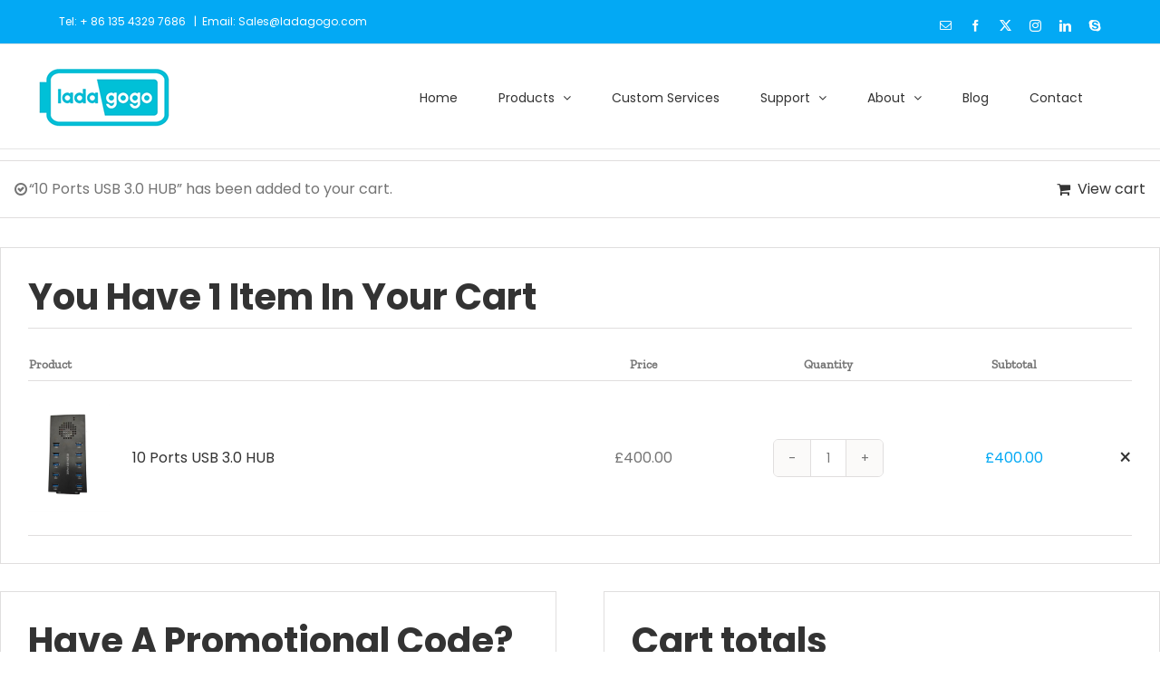

--- FILE ---
content_type: text/plain
request_url: https://www.google-analytics.com/j/collect?v=1&_v=j102&a=555310441&t=pageview&_s=1&dl=https%3A%2F%2Fladagogo.com%2Fcart%2F%3Fadd-to-cart%3D234&ul=en-us%40posix&dt=Cart%20-%20Industrial%20USB%20Hubs%2C%20Multi-Ports%20USB%20C%20Chargers%20%26%20Charging%20Cabinets%20%7C%20Ladagogo&sr=1280x720&vp=1280x720&_u=YEBAAEABAAAAACAAI~&jid=1273442810&gjid=1944082481&cid=46255495.1768882384&tid=UA-205482458-1&_gid=392027841.1768882384&_r=1&_slc=1&gtm=45He61e1n8156X5VZCv850265301za200zd850265301&gcd=13l3l3l3l1l1&dma=0&tag_exp=103116026~103200004~104527907~104528500~104684208~104684211~105391252~115495939~115616985~115938465~115938469~116682876~117041588&z=1495178506
body_size: -450
content:
2,cG-WSWR2HFVZT